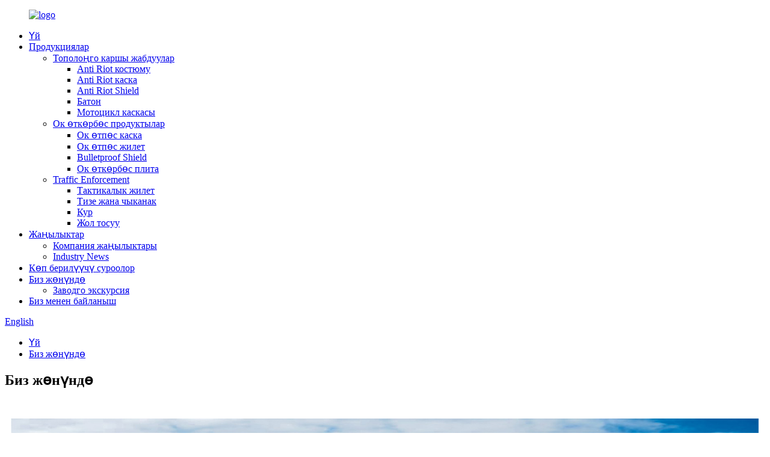

--- FILE ---
content_type: text/html
request_url: http://ky.gyarmor.com/about-us/
body_size: 9545
content:
<!DOCTYPE html> <html dir="ltr" lang="ky"> <head> <meta http-equiv="Content-Type" content="text/html; charset=UTF-8" /> <!-- Global site tag (gtag.js) - Google Analytics --> <script async src="https://www.googletagmanager.com/gtag/js?id=UA-215974145-24"></script> <script>
  window.dataLayer = window.dataLayer || [];
  function gtag(){dataLayer.push(arguments);}
  gtag('js', new Date());

  gtag('config', 'UA-215974145-24');
</script>  <title>Биз жөнүндө - Ruian Ganyu Police Protection Equipment Co., Ltd.</title> <meta name="viewport" content="width=device-width,initial-scale=1,minimum-scale=1,maximum-scale=1,user-scalable=no"> <link rel="apple-touch-icon-precomposed" href=""> <meta name="format-detection" content="telephone=no"> <meta name="apple-mobile-web-app-capable" content="yes"> <meta name="apple-mobile-web-app-status-bar-style" content="black"> <meta property="og:url" content="https://www.gyarmor.com:443/about-us/"/> <meta property="og:title" content="About Us"/> <meta property="og:description" content="				 Zhejiang Ganyu Police Equipment Manufacturing Co.,Ltd(GANYU) is the professional manufacturer of police and military equipment which established in 2005. For 17 years, we are committed to providing better quality products and services for military and police department. Our main products are..."/> <meta property="og:type" content="product"/> <meta property="og:site_name" content="https://www.gyarmor.com/"/> <link href="//cdn.globalso.com/gyarmor/style/global/style.css" rel="stylesheet"> <link href="//cdn.globalso.com/gyarmor/style/public/public.css" rel="stylesheet">  <link rel="shortcut icon" href="//cdn.globalso.com/gyarmor/logo1.ico" /> <meta name="author" content="gd-admin"/> <meta name="description" itemprop="description" content="Zhejiang Ganyu Police Equipment Manufacturing Co., Ltd (GANYU) полиция жана аскердик техниканы кесипкөй өндүрүүчүсү болуп саналат." />  <link rel="canonical" href="https://www.gyarmor.com/about-us/" /> <link href="//cdn.globalso.com/hide_search.css" rel="stylesheet"/></head> <body> <div class="container"> <header class="web_head">      <div class="head_layer">       <div class="layout">                   <figure class="logo"><a href="/">                 <img src="//cdn.globalso.com/gyarmor/logo1.png" alt="logo">                 </a></figure>         <nav class="nav_wrap">           <ul class="head_nav">         <li><a href="/">Үй</a></li> <li><a href="/products/">Продукциялар</a> <ul class="sub-menu"> 	<li><a href="/anti-riot-equipment/">Тополоңго каршы жабдуулар</a> 	<ul class="sub-menu"> 		<li><a href="/anti-riot-suit/">Anti Riot костюму</a></li> 		<li><a href="/anti-riot-helmet/">Anti Riot каска</a></li> 		<li><a href="/anti-riot-shield/">Anti Riot Shield</a></li> 		<li><a href="/baton/">Батон</a></li> 		<li><a href="/motorcycle-helmet/">Мотоцикл каскасы</a></li> 	</ul> </li> 	<li><a href="/bulletproof-products/">Ок өткөрбөс продуктылар</a> 	<ul class="sub-menu"> 		<li><a href="/bulletproof-helmet/">Ок өтпөс каска</a></li> 		<li><a href="/bulletproof-vest/">Ок өтпөс жилет</a></li> 		<li><a href="/bulletproof-shield/">Bulletproof Shield</a></li> 		<li><a href="/bulletproof-plate/">Ок өткөрбөс плита</a></li> 	</ul> </li> 	<li><a href="/traffic-enforcement/">Traffic Enforcement</a> 	<ul class="sub-menu"> 		<li><a href="/tactical-vest/">Тактикалык жилет</a></li> 		<li><a href="/kneeelbow-pad/">Тизе жана чыканак</a></li> 		<li><a href="/belt/">Кур</a></li> 		<li><a href="/roadblock/">Жол тосуу</a></li> 	</ul> </li> </ul> </li> <li><a href="/news/">Жаңылыктар</a> <ul class="sub-menu"> 	<li><a href="/news_catalog/company-news/">Компания жаңылыктары</a></li> 	<li><a href="/news_catalog/industry-news/">Industry News</a></li> </ul> </li> <li><a href="/faqs/">Көп берилүүчү суроолор</a></li> <li class="nav-current"><a href="/about-us/">Биз жөнүндө</a> <ul class="sub-menu"> 	<li><a href="/factory-tour/">Заводго экскурсия</a></li> </ul> </li> <li><a href="/contact-us/">Биз менен байланыш</a></li>       </ul>         </nav>  <div class="head_right">           <b id="btn-search" class="btn--search"></b>            <div class="change-language ensemble">   <div class="change-language-info">     <div class="change-language-title medium-title">        <div class="language-flag language-flag-en"><a href="https://www.gyarmor.com/"><b class="country-flag"></b><span>English</span> </a></div>        <b class="language-icon"></b>      </div> 	<div class="change-language-cont sub-content">         <div class="empty"></div>     </div>   </div> </div> <!--theme235-->        </div>       </div>     </div>   </header>     	 <div class="path_bar">     <div class="layout">       <ul>        <li> <a itemprop="breadcrumb" href="/">Үй</a></li><li> <a href="#">Биз жөнүндө</a></li>       </ul>     </div>   </div> <section class="web_main page_main">      <div class="layout">        <h1 class="page_title">Биз жөнүндө</h1>          <article class="entry blog-article">   <div class="fl-builder-content fl-builder-content-824 fl-builder-content-primary fl-builder-global-templates-locked" data-post-id="824"><div class="fl-row fl-row-full-width fl-row-bg-none fl-node-6188d63e814c5" data-node="6188d63e814c5"> 	<div class="fl-row-content-wrap"> 				<div class="fl-row-content fl-row-full-width fl-node-content"> 		 <div class="fl-col-group fl-node-61a07f0f1b329" data-node="61a07f0f1b329"> 			<div class="fl-col fl-node-61a07f0f1b4ae" data-node="61a07f0f1b4ae" style="width: 100%;"> 	<div class="fl-col-content fl-node-content"> 	<div class="fl-module fl-module-photo fl-node-61a07f0f1b1f9" data-node="61a07f0f1b1f9" data-animation-delay="0.0"> 	<div class="fl-module-content fl-node-content"> 		<div class="fl-photo fl-photo-align-center" itemscope itemtype="http://schema.org/ImageObject"> 	<div class="fl-photo-content fl-photo-img-jpg"> 				<img class="fl-photo-img wp-image-2099" src="//www.gyarmor.com/uploads/110.jpg" alt="1" itemprop="image"  /> 		     			</div> 	</div>	</div> </div>	</div> </div>	</div>  <div class="fl-col-group fl-node-6188d8e95f7f4 fl-col-group-equal-height fl-col-group-align-center" data-node="6188d8e95f7f4"> 			<div class="fl-col fl-node-6188d8e95f9ee fl-col-small" data-node="6188d8e95f9ee" style="width: 50%;"> 	<div class="fl-col-content fl-node-content"> 	<div class="fl-module fl-module-rich-text fl-node-6188d63e81357" data-node="6188d63e81357" data-animation-delay="0.0"> 	<div class="fl-module-content fl-node-content"> 		<div class="fl-rich-text"> 	<p><span style="font-size: medium;">Zhejiang Ganyu Police Equipment Manufacturing Co., Ltd(GANYU) 2005-жылы түзүлгөн полиция жана аскердик техниканын профессионал өндүрүүчүсү болуп саналат. 17 жылдан бери биз аскер жана полиция бөлүмү үчүн сапаттуу өнүмдөрдү жана кызматтарды көрсөтүүгө умтулабыз.</span></p> <p><span style="font-size: medium;">Биздин негизги өнүмдөр - бул тополоңго каршы костюм, тополоңго каршы каска, баш аламандыкка каршы калкан, ок өтпөс каска, ок өтпөс жана бычак өтпөгөн жилет, тактикалык жилет, полиция таякчасы, жол тосмосу ...</span></p> <p><span style="font-size: medium;">GANYU укук коргоо өнөр жайы үчүн абдан өнүккөн коопсуздук чечимдерди долбоорлоо, өндүрүү жана жеткирүү боюнча адистешкен кесиптик компания болуп саналат."Жогорку сапат, атаандаштыкка жөндөмдүү баа жана Perfect тейлөө системасы" биздин өнүмдөр үчүн биздин кепилдик болуп саналат.Биздин компания толугу менен илимий сапатты башкаруу системасы бар.Бизде супер сапат, жакшы репутация жана мыкты кызмат бар.</span></p> </div>	</div> </div>	</div> </div>			<div class="fl-col fl-node-61a08747dc805 fl-col-small" data-node="61a08747dc805" style="width: 50%;"> 	<div class="fl-col-content fl-node-content"> 	<div class="fl-module fl-module-html fl-node-61a08747dc476" data-node="61a08747dc476" data-animation-delay="0.0"> 	<div class="fl-module-content fl-node-content"> 		<div class="fl-html"> 	<video src="//www.gyarmor.com/uploads/video.mp4" width="100%" controls=""></video></div>	</div> </div>	</div> </div>	</div>  <div class="fl-col-group fl-node-6188d9d75e45b" data-node="6188d9d75e45b"> 			<div class="fl-col fl-node-6188d9d75e63d fl-col-small" data-node="6188d9d75e63d" style="width: 25%;"> 	<div class="fl-col-content fl-node-content"> 	<div class="fl-module fl-module-photo fl-node-6188d9e3f1e4d" data-node="6188d9e3f1e4d" data-animation-delay="0.0"> 	<div class="fl-module-content fl-node-content"> 		<div class="fl-photo fl-photo-align-center" itemscope itemtype="http://schema.org/ImageObject"> 	<div class="fl-photo-content fl-photo-img-jpg"> 				<img class="fl-photo-img wp-image-1281" src="//www.gyarmor.com/uploads/img-2.jpg" alt="img (2)" itemprop="image"  /> 		     			</div> 	</div>	</div> </div>	</div> </div>			<div class="fl-col fl-node-6188d9d75e67f fl-col-small" data-node="6188d9d75e67f" style="width: 25%;"> 	<div class="fl-col-content fl-node-content"> 	<div class="fl-module fl-module-photo fl-node-6188d9f04a6a6" data-node="6188d9f04a6a6" data-animation-delay="0.0"> 	<div class="fl-module-content fl-node-content"> 		<div class="fl-photo fl-photo-align-center" itemscope itemtype="http://schema.org/ImageObject"> 	<div class="fl-photo-content fl-photo-img-jpg"> 				<img class="fl-photo-img wp-image-1282" src="//www.gyarmor.com/uploads/img-3.jpg" alt="img (3)" itemprop="image"  /> 		     			</div> 	</div>	</div> </div>	</div> </div>			<div class="fl-col fl-node-6188d9d75e6be fl-col-small" data-node="6188d9d75e6be" style="width: 25%;"> 	<div class="fl-col-content fl-node-content"> 	<div class="fl-module fl-module-photo fl-node-6188d9fbc53bb" data-node="6188d9fbc53bb" data-animation-delay="0.0"> 	<div class="fl-module-content fl-node-content"> 		<div class="fl-photo fl-photo-align-center" itemscope itemtype="http://schema.org/ImageObject"> 	<div class="fl-photo-content fl-photo-img-jpg"> 				<img class="fl-photo-img wp-image-1283" src="//www.gyarmor.com/uploads/img-4.jpg" alt="img (4)" itemprop="image"  /> 		     			</div> 	</div>	</div> </div>	</div> </div>			<div class="fl-col fl-node-6188d9d75e6fc fl-col-small" data-node="6188d9d75e6fc" style="width: 25%;"> 	<div class="fl-col-content fl-node-content"> 	<div class="fl-module fl-module-photo fl-node-6188d9d9ac13a" data-node="6188d9d9ac13a" data-animation-delay="0.0"> 	<div class="fl-module-content fl-node-content"> 		<div class="fl-photo fl-photo-align-center" itemscope itemtype="http://schema.org/ImageObject"> 	<div class="fl-photo-content fl-photo-img-jpg"> 				<img class="fl-photo-img wp-image-1284" src="//www.gyarmor.com/uploads/img-1.jpg" alt="img (1)" itemprop="image"  /> 		     			</div> 	</div>	</div> </div>	</div> </div>	</div>  <div class="fl-col-group fl-node-61b7f3220c405" data-node="61b7f3220c405"> 			<div class="fl-col fl-node-61b7f3220c62f" data-node="61b7f3220c62f" style="width: 100%;"> 	<div class="fl-col-content fl-node-content"> 	<div class="fl-module fl-module-rich-text fl-node-61b7f30c6ee30" data-node="61b7f30c6ee30" data-animation-delay="0.0"> 	<div class="fl-module-content fl-node-content"> 		<div class="fl-rich-text"> 	<p><span style="font-size: medium;">GANYU эң сонун коопсуздук чечимдеринин кеңири спектрин сунуштайт жана анын эң ишенимдүү баллистикалык стандарттарга ылайык сертификациясы жана баш аламандыкка каршы стандарты бүткүл дүйнө жүзүндөгү эң талаптуу акыркы колдонуучулар тарабынан жогору бааланган.Биздин продуктылар 50дөн ашык өлкөлөргө жана аймактарга экспорттолгон .Мисалы, Europe, Жакынкы Чыгыш, Түштүк Америка, Африка, Түштүк-Чыгыш Азия.Биздин компания көп улуттуу аскер жана полиция продуктуларын сатып алуучулар менен узак мөөнөттүү достук кызматташтык мамилелерин түздү, дүйнөлүк гармония жана туруктуулук үчүн бирге иштешет!</span></p> <p><span style="font-size: medium;">Биздин миссия келечектеги коркунучтарды жана коркунучтарды алдын ала көрүү, алар ишке ашканда даяр болушуңуз үчүн.Туура аракеттер бизди керектүү убакта эң так чечимдерди берүүгө даяр!</span></p> <p><span style="font-size: medium;">Биз менен эки жакшы бизнести өнүктүрүү үчүн көбүрөөк кардарларды издеп жатабыз!</span></p> </div>	</div> </div>	</div> </div>	</div> 		</div> 	</div> </div></div>    <div class="clear"></div>        </article>    		 <hr>              </div>  </section>  <section class="web_footer">    <div class="foot_items">     <div class="layout">       <div class="foot_item foot_item_info wow fadeInLeftA" data-wow-delay=".1s">          <div class="foot_item_hd">            <div class="foot_logo"><a href="/">                 <img src="//cdn.globalso.com/gyarmor/logo1.png" alt="logo">                 </a></div>            <h5 class="logo_desc">Ганю полициясы</h5>             <ul class="foot_sns">                              <li><a target="_blank" href=""><img src="//cdn.globalso.com/gyarmor/1.png" alt="1"></a></li>                         <li><a target="_blank" href=""><img src="//cdn.globalso.com/gyarmor/2.png" alt="2"></a></li>                         <li><a target="_blank" href=""><img src="//cdn.globalso.com/gyarmor/3.png" alt="3"></a></li>                         <li><a target="_blank" href=""><img src="//cdn.globalso.com/gyarmor/4.png" alt="4"></a></li>                           </ul>                      </div>                 </div>        <div class="foot_item foot_item_news wow fadeInLeftA" data-wow-delay=".2s">          <div class="foot_item_hd">            <h3 class="title">Акыркы кабар</h3>          </div>          <div class="foot_item_bd">           <ul>                        <li class="news_cell">               <figure class="cell_img"><a href="/news/edex-2021-and-congratulation/"><img src="//cdn.globalso.com/gyarmor/1-11.png" alt="EDEX 2021 and Congratulation"></a></figure>               <div class="cell_cont">                 <time class="news_time">21/12/10</time>                 <h3 class="news_tit"><a href="/news/edex-2021-and-congratulation/">EDEX 2021 жана Куттуктоо</a></h3>               </div>             </li>                         <li class="news_cell">               <figure class="cell_img"><a href="/news/military-equipment-of-bulletproof-vest/"><img src="//cdn.globalso.com/gyarmor/img-11.png" alt="Military equipment of bulletproof vest"></a></figure>               <div class="cell_cont">                 <time class="news_time">21/12/09</time>                 <h3 class="news_tit"><a href="/news/military-equipment-of-bulletproof-vest/">Ок өтпөс жилеттин аскердик техникасы</a></h3>               </div>             </li>                         <li class="news_cell">               <figure class="cell_img"><a href="/news/idex-2019/"><img src="//cdn.globalso.com/gyarmor/212-12.png" alt="IDEX 2019"></a></figure>               <div class="cell_cont">                 <time class="news_time">21/12/08</time>                 <h3 class="news_tit"><a href="/news/idex-2019/">IDEX 2019</a></h3>               </div>             </li>                       </ul>          </div>        </div>        <div class="foot_item foot_item_contact wow fadeInLeftA" data-wow-delay=".3s">          <div class="foot_item_hd">            <h3 class="title">Биз менен байланыш</h3>          </div>          <div class="foot_item_bd">            <address class="foot_contact_list">             <!-- icons:                  ============================                  contact_ico_local                  contact_ico_phone                  contact_ico_email                  contact_ico_fax                  contact_ico_skype                  contact_ico_time -->              <ul>                <li class="contact_item">                  <i class="contact_ico contact_ico_local"></i>                  <div class="contact_txt">Гуотай жол автомотоцикл тетиктери өнөр жай зонасы Танся Таун, Руян, Чжэцзян</div>               </li>                <li class="contact_item">                  <i class="contact_ico contact_ico_phone"></i>                  <div class="contact_txt"><a class="tel_link" href="tel:008613616661577">008613616661577</a></div>               </li>                <li class="contact_item">                  <i class="contact_ico contact_ico_time"></i>                  <div class="contact_txt">Жумасына 7 күн 10:00дөн 18:00гө чейин</div>                </li>                <li class="contact_item">                  <i class="contact_ico contact_ico_email"></i>                   <div class="contact_txt"><a href="mailto:admin@gypolice.com">admin@gypolice.com</a></div>               </li>              </ul>            </address>          </div>        </div>      </div>    </div>     <div class="foot_item_bd">         <div class="layout">            <div class="copyright">© Copyright  20102021 : Бардык укуктар корголгон.<script type="text/javascript" src="//www.globalso.site/livechat.js"></script>        <div class="site">             <a href="/featured/">Hot Products</a> <a href="/sitemap.xml">Сайттын картасы</a> <a href="/">AMP Mobile</a>         </div>       </div>       </div>          </div>    </section> <aside class="scrollsidebar" id="scrollsidebar">   <div class="side_content">     <div class="side_list">       <header class="hd"><img src="//cdn.globalso.com/title_pic.png" alt="Online Inuiry"/></header>       <div class="cont">         <li><a class="email" href="javascript:" onclick="showMsgPop();">Email жөнөтүү</a></li>                         <!--<li><a target="_blank" class="skype" href="skype:William?chat">William</a></li>-->                                 <!--<li class="ww">-->         <!--  <a style="display:inline-block;font-weight:bold;text-align:center;text-decoration:none;" title="Hi, how can I help you?" href="http://amos.alicdn.com/msg.aw?v=2&amp;uid=cn200916033&amp;site=enaliint&amp;s=24&amp;charset=UTF-8" target="_blank" data-uid="cn200916033"><img style="border:none;vertical-align:middle;margin-right:5px;" src="http://amos.alicdn.com/online.aw?v=2&amp;uid=cn200916033&amp;site=enaliint&amp;s=21&amp;charset=UTF-8" alt="Hi, how can I help you?"><span style="font-weight:bold;">William</span></a>-->         <!--</li>-->               </div>                   <div class="side_title"><a  class="close_btn"><span>x</span></a></div>     </div>   </div>   <div class="show_btn"></div> </aside> <div class="inquiry-pop-bd">   <div class="inquiry-pop"> <i class="ico-close-pop" onclick="hideMsgPop();"></i>      <script type="text/javascript" src="//www.globalso.site/form.js"></script>    </div> </div> </div> <div class="web-search"> <b id="btn-search-close" class="btn--search-close"></b>   <div style=" width:100%">     <div class="head-search">       <form  action="/search.php" method="get">           <input class="search-ipt" type="text" placeholder="Start Typing..."  name="s" id="s" />           <input type="hidden" name="cat" value="490"/>           <input class="search-btn" type="submit" value="" id="searchsubmit" />         <span class="search-attr">Издөө үчүн enter басыңыз же жабуу үчүн ESC</span>         </form>     </div>   </div> </div>  <script type="text/javascript" src="//cdn.globalso.com/gyarmor/style/global/js/jquery.min.js"></script>  <script type="text/javascript" src="//cdn.globalso.com/gyarmor/style/global/js/common.js"></script> <script type="text/javascript" src="//cdn.globalso.com/gyarmor/style/public/public.js"></script>  <!--[if lt IE 9]> <script src="//cdn.globalso.com/gyarmor/style/global/js/html5.js"></script> <![endif]--> <script type="text/javascript">

if(typeof jQuery == 'undefined' || typeof jQuery.fn.on == 'undefined') {
	document.write('<script src="https://www.gyarmor.com/wp-content/plugins/bb-plugin/js/jquery.js"><\/script>');
	document.write('<script src="https://www.gyarmor.com/wp-content/plugins/bb-plugin/js/jquery.migrate.min.js"><\/script>');
}

</script><ul class="prisna-wp-translate-seo" id="prisna-translator-seo"><li class="language-flag language-flag-en"><a href="https://www.gyarmor.com/about-us/" title="English" target="_blank"><b class="country-flag"></b><span>English</span></a></li><li class="language-flag language-flag-fr"><a href="http://fr.gyarmor.com/about-us/" title="French" target="_blank"><b class="country-flag"></b><span>French</span></a></li><li class="language-flag language-flag-de"><a href="http://de.gyarmor.com/about-us/" title="German" target="_blank"><b class="country-flag"></b><span>German</span></a></li><li class="language-flag language-flag-pt"><a href="http://pt.gyarmor.com/about-us/" title="Portuguese" target="_blank"><b class="country-flag"></b><span>Portuguese</span></a></li><li class="language-flag language-flag-es"><a href="http://es.gyarmor.com/about-us/" title="Spanish" target="_blank"><b class="country-flag"></b><span>Spanish</span></a></li><li class="language-flag language-flag-ru"><a href="http://ru.gyarmor.com/about-us/" title="Russian" target="_blank"><b class="country-flag"></b><span>Russian</span></a></li><li class="language-flag language-flag-ja"><a href="http://ja.gyarmor.com/about-us/" title="Japanese" target="_blank"><b class="country-flag"></b><span>Japanese</span></a></li><li class="language-flag language-flag-ko"><a href="http://ko.gyarmor.com/about-us/" title="Korean" target="_blank"><b class="country-flag"></b><span>Korean</span></a></li><li class="language-flag language-flag-ar"><a href="http://ar.gyarmor.com/about-us/" title="Arabic" target="_blank"><b class="country-flag"></b><span>Arabic</span></a></li><li class="language-flag language-flag-ga"><a href="http://ga.gyarmor.com/about-us/" title="Irish" target="_blank"><b class="country-flag"></b><span>Irish</span></a></li><li class="language-flag language-flag-el"><a href="http://el.gyarmor.com/about-us/" title="Greek" target="_blank"><b class="country-flag"></b><span>Greek</span></a></li><li class="language-flag language-flag-tr"><a href="http://tr.gyarmor.com/about-us/" title="Turkish" target="_blank"><b class="country-flag"></b><span>Turkish</span></a></li><li class="language-flag language-flag-it"><a href="http://it.gyarmor.com/about-us/" title="Italian" target="_blank"><b class="country-flag"></b><span>Italian</span></a></li><li class="language-flag language-flag-da"><a href="http://da.gyarmor.com/about-us/" title="Danish" target="_blank"><b class="country-flag"></b><span>Danish</span></a></li><li class="language-flag language-flag-ro"><a href="http://ro.gyarmor.com/about-us/" title="Romanian" target="_blank"><b class="country-flag"></b><span>Romanian</span></a></li><li class="language-flag language-flag-id"><a href="http://id.gyarmor.com/about-us/" title="Indonesian" target="_blank"><b class="country-flag"></b><span>Indonesian</span></a></li><li class="language-flag language-flag-cs"><a href="http://cs.gyarmor.com/about-us/" title="Czech" target="_blank"><b class="country-flag"></b><span>Czech</span></a></li><li class="language-flag language-flag-af"><a href="http://af.gyarmor.com/about-us/" title="Afrikaans" target="_blank"><b class="country-flag"></b><span>Afrikaans</span></a></li><li class="language-flag language-flag-sv"><a href="http://sv.gyarmor.com/about-us/" title="Swedish" target="_blank"><b class="country-flag"></b><span>Swedish</span></a></li><li class="language-flag language-flag-pl"><a href="http://pl.gyarmor.com/about-us/" title="Polish" target="_blank"><b class="country-flag"></b><span>Polish</span></a></li><li class="language-flag language-flag-eu"><a href="http://eu.gyarmor.com/about-us/" title="Basque" target="_blank"><b class="country-flag"></b><span>Basque</span></a></li><li class="language-flag language-flag-ca"><a href="http://ca.gyarmor.com/about-us/" title="Catalan" target="_blank"><b class="country-flag"></b><span>Catalan</span></a></li><li class="language-flag language-flag-eo"><a href="http://eo.gyarmor.com/about-us/" title="Esperanto" target="_blank"><b class="country-flag"></b><span>Esperanto</span></a></li><li class="language-flag language-flag-hi"><a href="http://hi.gyarmor.com/about-us/" title="Hindi" target="_blank"><b class="country-flag"></b><span>Hindi</span></a></li><li class="language-flag language-flag-lo"><a href="http://lo.gyarmor.com/about-us/" title="Lao" target="_blank"><b class="country-flag"></b><span>Lao</span></a></li><li class="language-flag language-flag-sq"><a href="http://sq.gyarmor.com/about-us/" title="Albanian" target="_blank"><b class="country-flag"></b><span>Albanian</span></a></li><li class="language-flag language-flag-am"><a href="http://am.gyarmor.com/about-us/" title="Amharic" target="_blank"><b class="country-flag"></b><span>Amharic</span></a></li><li class="language-flag language-flag-hy"><a href="http://hy.gyarmor.com/about-us/" title="Armenian" target="_blank"><b class="country-flag"></b><span>Armenian</span></a></li><li class="language-flag language-flag-az"><a href="http://az.gyarmor.com/about-us/" title="Azerbaijani" target="_blank"><b class="country-flag"></b><span>Azerbaijani</span></a></li><li class="language-flag language-flag-be"><a href="http://be.gyarmor.com/about-us/" title="Belarusian" target="_blank"><b class="country-flag"></b><span>Belarusian</span></a></li><li class="language-flag language-flag-bn"><a href="http://bn.gyarmor.com/about-us/" title="Bengali" target="_blank"><b class="country-flag"></b><span>Bengali</span></a></li><li class="language-flag language-flag-bs"><a href="http://bs.gyarmor.com/about-us/" title="Bosnian" target="_blank"><b class="country-flag"></b><span>Bosnian</span></a></li><li class="language-flag language-flag-bg"><a href="http://bg.gyarmor.com/about-us/" title="Bulgarian" target="_blank"><b class="country-flag"></b><span>Bulgarian</span></a></li><li class="language-flag language-flag-ceb"><a href="http://ceb.gyarmor.com/about-us/" title="Cebuano" target="_blank"><b class="country-flag"></b><span>Cebuano</span></a></li><li class="language-flag language-flag-ny"><a href="http://ny.gyarmor.com/about-us/" title="Chichewa" target="_blank"><b class="country-flag"></b><span>Chichewa</span></a></li><li class="language-flag language-flag-co"><a href="http://co.gyarmor.com/about-us/" title="Corsican" target="_blank"><b class="country-flag"></b><span>Corsican</span></a></li><li class="language-flag language-flag-hr"><a href="http://hr.gyarmor.com/about-us/" title="Croatian" target="_blank"><b class="country-flag"></b><span>Croatian</span></a></li><li class="language-flag language-flag-nl"><a href="http://nl.gyarmor.com/about-us/" title="Dutch" target="_blank"><b class="country-flag"></b><span>Dutch</span></a></li><li class="language-flag language-flag-et"><a href="http://et.gyarmor.com/about-us/" title="Estonian" target="_blank"><b class="country-flag"></b><span>Estonian</span></a></li><li class="language-flag language-flag-tl"><a href="http://tl.gyarmor.com/about-us/" title="Filipino" target="_blank"><b class="country-flag"></b><span>Filipino</span></a></li><li class="language-flag language-flag-fi"><a href="http://fi.gyarmor.com/about-us/" title="Finnish" target="_blank"><b class="country-flag"></b><span>Finnish</span></a></li><li class="language-flag language-flag-fy"><a href="http://fy.gyarmor.com/about-us/" title="Frisian" target="_blank"><b class="country-flag"></b><span>Frisian</span></a></li><li class="language-flag language-flag-gl"><a href="http://gl.gyarmor.com/about-us/" title="Galician" target="_blank"><b class="country-flag"></b><span>Galician</span></a></li><li class="language-flag language-flag-ka"><a href="http://ka.gyarmor.com/about-us/" title="Georgian" target="_blank"><b class="country-flag"></b><span>Georgian</span></a></li><li class="language-flag language-flag-gu"><a href="http://gu.gyarmor.com/about-us/" title="Gujarati" target="_blank"><b class="country-flag"></b><span>Gujarati</span></a></li><li class="language-flag language-flag-ht"><a href="http://ht.gyarmor.com/about-us/" title="Haitian" target="_blank"><b class="country-flag"></b><span>Haitian</span></a></li><li class="language-flag language-flag-ha"><a href="http://ha.gyarmor.com/about-us/" title="Hausa" target="_blank"><b class="country-flag"></b><span>Hausa</span></a></li><li class="language-flag language-flag-haw"><a href="http://haw.gyarmor.com/about-us/" title="Hawaiian" target="_blank"><b class="country-flag"></b><span>Hawaiian</span></a></li><li class="language-flag language-flag-iw"><a href="http://iw.gyarmor.com/about-us/" title="Hebrew" target="_blank"><b class="country-flag"></b><span>Hebrew</span></a></li><li class="language-flag language-flag-hmn"><a href="http://hmn.gyarmor.com/about-us/" title="Hmong" target="_blank"><b class="country-flag"></b><span>Hmong</span></a></li><li class="language-flag language-flag-hu"><a href="http://hu.gyarmor.com/about-us/" title="Hungarian" target="_blank"><b class="country-flag"></b><span>Hungarian</span></a></li><li class="language-flag language-flag-is"><a href="http://is.gyarmor.com/about-us/" title="Icelandic" target="_blank"><b class="country-flag"></b><span>Icelandic</span></a></li><li class="language-flag language-flag-ig"><a href="http://ig.gyarmor.com/about-us/" title="Igbo" target="_blank"><b class="country-flag"></b><span>Igbo</span></a></li><li class="language-flag language-flag-jw"><a href="http://jw.gyarmor.com/about-us/" title="Javanese" target="_blank"><b class="country-flag"></b><span>Javanese</span></a></li><li class="language-flag language-flag-kn"><a href="http://kn.gyarmor.com/about-us/" title="Kannada" target="_blank"><b class="country-flag"></b><span>Kannada</span></a></li><li class="language-flag language-flag-kk"><a href="http://kk.gyarmor.com/about-us/" title="Kazakh" target="_blank"><b class="country-flag"></b><span>Kazakh</span></a></li><li class="language-flag language-flag-km"><a href="http://km.gyarmor.com/about-us/" title="Khmer" target="_blank"><b class="country-flag"></b><span>Khmer</span></a></li><li class="language-flag language-flag-ku"><a href="http://ku.gyarmor.com/about-us/" title="Kurdish" target="_blank"><b class="country-flag"></b><span>Kurdish</span></a></li><li class="language-flag language-flag-ky"><a href="http://ky.gyarmor.com/about-us/" title="Kyrgyz" target="_blank"><b class="country-flag"></b><span>Kyrgyz</span></a></li><li class="language-flag language-flag-la"><a href="http://la.gyarmor.com/about-us/" title="Latin" target="_blank"><b class="country-flag"></b><span>Latin</span></a></li><li class="language-flag language-flag-lv"><a href="http://lv.gyarmor.com/about-us/" title="Latvian" target="_blank"><b class="country-flag"></b><span>Latvian</span></a></li><li class="language-flag language-flag-lt"><a href="http://lt.gyarmor.com/about-us/" title="Lithuanian" target="_blank"><b class="country-flag"></b><span>Lithuanian</span></a></li><li class="language-flag language-flag-lb"><a href="http://lb.gyarmor.com/about-us/" title="Luxembou.." target="_blank"><b class="country-flag"></b><span>Luxembou..</span></a></li><li class="language-flag language-flag-mk"><a href="http://mk.gyarmor.com/about-us/" title="Macedonian" target="_blank"><b class="country-flag"></b><span>Macedonian</span></a></li><li class="language-flag language-flag-mg"><a href="http://mg.gyarmor.com/about-us/" title="Malagasy" target="_blank"><b class="country-flag"></b><span>Malagasy</span></a></li><li class="language-flag language-flag-ms"><a href="http://ms.gyarmor.com/about-us/" title="Malay" target="_blank"><b class="country-flag"></b><span>Malay</span></a></li><li class="language-flag language-flag-ml"><a href="http://ml.gyarmor.com/about-us/" title="Malayalam" target="_blank"><b class="country-flag"></b><span>Malayalam</span></a></li><li class="language-flag language-flag-mt"><a href="http://mt.gyarmor.com/about-us/" title="Maltese" target="_blank"><b class="country-flag"></b><span>Maltese</span></a></li><li class="language-flag language-flag-mi"><a href="http://mi.gyarmor.com/about-us/" title="Maori" target="_blank"><b class="country-flag"></b><span>Maori</span></a></li><li class="language-flag language-flag-mr"><a href="http://mr.gyarmor.com/about-us/" title="Marathi" target="_blank"><b class="country-flag"></b><span>Marathi</span></a></li><li class="language-flag language-flag-mn"><a href="http://mn.gyarmor.com/about-us/" title="Mongolian" target="_blank"><b class="country-flag"></b><span>Mongolian</span></a></li><li class="language-flag language-flag-my"><a href="http://my.gyarmor.com/about-us/" title="Burmese" target="_blank"><b class="country-flag"></b><span>Burmese</span></a></li><li class="language-flag language-flag-ne"><a href="http://ne.gyarmor.com/about-us/" title="Nepali" target="_blank"><b class="country-flag"></b><span>Nepali</span></a></li><li class="language-flag language-flag-no"><a href="http://no.gyarmor.com/about-us/" title="Norwegian" target="_blank"><b class="country-flag"></b><span>Norwegian</span></a></li><li class="language-flag language-flag-ps"><a href="http://ps.gyarmor.com/about-us/" title="Pashto" target="_blank"><b class="country-flag"></b><span>Pashto</span></a></li><li class="language-flag language-flag-fa"><a href="http://fa.gyarmor.com/about-us/" title="Persian" target="_blank"><b class="country-flag"></b><span>Persian</span></a></li><li class="language-flag language-flag-pa"><a href="http://pa.gyarmor.com/about-us/" title="Punjabi" target="_blank"><b class="country-flag"></b><span>Punjabi</span></a></li><li class="language-flag language-flag-sr"><a href="http://sr.gyarmor.com/about-us/" title="Serbian" target="_blank"><b class="country-flag"></b><span>Serbian</span></a></li><li class="language-flag language-flag-st"><a href="http://st.gyarmor.com/about-us/" title="Sesotho" target="_blank"><b class="country-flag"></b><span>Sesotho</span></a></li><li class="language-flag language-flag-si"><a href="http://si.gyarmor.com/about-us/" title="Sinhala" target="_blank"><b class="country-flag"></b><span>Sinhala</span></a></li><li class="language-flag language-flag-sk"><a href="http://sk.gyarmor.com/about-us/" title="Slovak" target="_blank"><b class="country-flag"></b><span>Slovak</span></a></li><li class="language-flag language-flag-sl"><a href="http://sl.gyarmor.com/about-us/" title="Slovenian" target="_blank"><b class="country-flag"></b><span>Slovenian</span></a></li><li class="language-flag language-flag-so"><a href="http://so.gyarmor.com/about-us/" title="Somali" target="_blank"><b class="country-flag"></b><span>Somali</span></a></li><li class="language-flag language-flag-sm"><a href="http://sm.gyarmor.com/about-us/" title="Samoan" target="_blank"><b class="country-flag"></b><span>Samoan</span></a></li><li class="language-flag language-flag-gd"><a href="http://gd.gyarmor.com/about-us/" title="Scots Gaelic" target="_blank"><b class="country-flag"></b><span>Scots Gaelic</span></a></li><li class="language-flag language-flag-sn"><a href="http://sn.gyarmor.com/about-us/" title="Shona" target="_blank"><b class="country-flag"></b><span>Shona</span></a></li><li class="language-flag language-flag-sd"><a href="http://sd.gyarmor.com/about-us/" title="Sindhi" target="_blank"><b class="country-flag"></b><span>Sindhi</span></a></li><li class="language-flag language-flag-su"><a href="http://su.gyarmor.com/about-us/" title="Sundanese" target="_blank"><b class="country-flag"></b><span>Sundanese</span></a></li><li class="language-flag language-flag-sw"><a href="http://sw.gyarmor.com/about-us/" title="Swahili" target="_blank"><b class="country-flag"></b><span>Swahili</span></a></li><li class="language-flag language-flag-tg"><a href="http://tg.gyarmor.com/about-us/" title="Tajik" target="_blank"><b class="country-flag"></b><span>Tajik</span></a></li><li class="language-flag language-flag-ta"><a href="http://ta.gyarmor.com/about-us/" title="Tamil" target="_blank"><b class="country-flag"></b><span>Tamil</span></a></li><li class="language-flag language-flag-te"><a href="http://te.gyarmor.com/about-us/" title="Telugu" target="_blank"><b class="country-flag"></b><span>Telugu</span></a></li><li class="language-flag language-flag-th"><a href="http://th.gyarmor.com/about-us/" title="Thai" target="_blank"><b class="country-flag"></b><span>Thai</span></a></li><li class="language-flag language-flag-uk"><a href="http://uk.gyarmor.com/about-us/" title="Ukrainian" target="_blank"><b class="country-flag"></b><span>Ukrainian</span></a></li><li class="language-flag language-flag-ur"><a href="http://ur.gyarmor.com/about-us/" title="Urdu" target="_blank"><b class="country-flag"></b><span>Urdu</span></a></li><li class="language-flag language-flag-uz"><a href="http://uz.gyarmor.com/about-us/" title="Uzbek" target="_blank"><b class="country-flag"></b><span>Uzbek</span></a></li><li class="language-flag language-flag-vi"><a href="http://vi.gyarmor.com/about-us/" title="Vietnamese" target="_blank"><b class="country-flag"></b><span>Vietnamese</span></a></li><li class="language-flag language-flag-cy"><a href="http://cy.gyarmor.com/about-us/" title="Welsh" target="_blank"><b class="country-flag"></b><span>Welsh</span></a></li><li class="language-flag language-flag-xh"><a href="http://xh.gyarmor.com/about-us/" title="Xhosa" target="_blank"><b class="country-flag"></b><span>Xhosa</span></a></li><li class="language-flag language-flag-yi"><a href="http://yi.gyarmor.com/about-us/" title="Yiddish" target="_blank"><b class="country-flag"></b><span>Yiddish</span></a></li><li class="language-flag language-flag-yo"><a href="http://yo.gyarmor.com/about-us/" title="Yoruba" target="_blank"><b class="country-flag"></b><span>Yoruba</span></a></li><li class="language-flag language-flag-zu"><a href="http://zu.gyarmor.com/about-us/" title="Zulu" target="_blank"><b class="country-flag"></b><span>Zulu</span></a></li><li class="language-flag language-flag-rw"><a href="http://rw.gyarmor.com/about-us/" title="Kinyarwanda" target="_blank"><b class="country-flag"></b><span>Kinyarwanda</span></a></li><li class="language-flag language-flag-tt"><a href="http://tt.gyarmor.com/about-us/" title="Tatar" target="_blank"><b class="country-flag"></b><span>Tatar</span></a></li><li class="language-flag language-flag-or"><a href="http://or.gyarmor.com/about-us/" title="Oriya" target="_blank"><b class="country-flag"></b><span>Oriya</span></a></li><li class="language-flag language-flag-tk"><a href="http://tk.gyarmor.com/about-us/" title="Turkmen" target="_blank"><b class="country-flag"></b><span>Turkmen</span></a></li><li class="language-flag language-flag-ug"><a href="http://ug.gyarmor.com/about-us/" title="Uyghur" target="_blank"><b class="country-flag"></b><span>Uyghur</span></a></li></ul><link rel='stylesheet' id='fl-builder-layout-824-css'  href='https://www.gyarmor.com/uploads/bb-plugin/cache/824-layout.css?ver=3356550a6b2f027b963c7e2737cae946' type='text/css' media='all' />   <script type='text/javascript' src='https://www.gyarmor.com/uploads/bb-plugin/cache/824-layout.js?ver=3356550a6b2f027b963c7e2737cae946'></script> <script>
function getCookie(name) {
    var arg = name + "=";
    var alen = arg.length;
    var clen = document.cookie.length;
    var i = 0;
    while (i < clen) {
        var j = i + alen;
        if (document.cookie.substring(i, j) == arg) return getCookieVal(j);
        i = document.cookie.indexOf(" ", i) + 1;
        if (i == 0) break;
    }
    return null;
}
function setCookie(name, value) {
    var expDate = new Date();
    var argv = setCookie.arguments;
    var argc = setCookie.arguments.length;
    var expires = (argc > 2) ? argv[2] : null;
    var path = (argc > 3) ? argv[3] : null;
    var domain = (argc > 4) ? argv[4] : null;
    var secure = (argc > 5) ? argv[5] : false;
    if (expires != null) {
        expDate.setTime(expDate.getTime() + expires);
    }
    document.cookie = name + "=" + escape(value) + ((expires == null) ? "": ("; expires=" + expDate.toUTCString())) + ((path == null) ? "": ("; path=" + path)) + ((domain == null) ? "": ("; domain=" + domain)) + ((secure == true) ? "; secure": "");
}
function getCookieVal(offset) {
    var endstr = document.cookie.indexOf(";", offset);
    if (endstr == -1) endstr = document.cookie.length;
    return unescape(document.cookie.substring(offset, endstr));
}

var firstshow = 0;
var cfstatshowcookie = getCookie('easyiit_stats');
if (cfstatshowcookie != 1) {
    a = new Date();
    h = a.getHours();
    m = a.getMinutes();
    s = a.getSeconds();
    sparetime = 1000 * 60 * 60 * 24 * 1 - (h * 3600 + m * 60 + s) * 1000 - 1;
    setCookie('easyiit_stats', 1, sparetime, '/');
    firstshow = 1;
}
if (!navigator.cookieEnabled) {
    firstshow = 0;
}
var referrer = escape(document.referrer);
var currweb = escape(location.href);
var screenwidth = screen.width;
var screenheight = screen.height;
var screencolordepth = screen.colorDepth;
$(function($){
   $.get("https://www.gyarmor.com/statistic.php", { action:'stats_init', assort:0, referrer:referrer, currweb:currweb , firstshow:firstshow ,screenwidth:screenwidth, screenheight: screenheight, screencolordepth: screencolordepth, ranstr: Math.random()},function(data){}, "json");
			
});
</script>     </body> </html><!-- Globalso Cache file was created in 0.30288004875183 seconds, on 05-01-22 11:16:01 -->